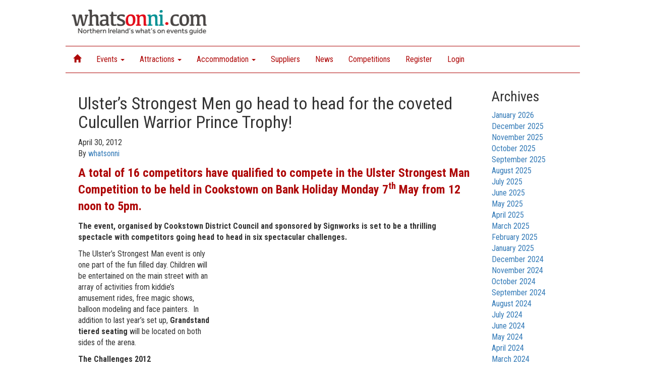

--- FILE ---
content_type: text/html; charset=UTF-8
request_url: https://whatsonni.com/news/2012/04/ulsters-strongest-men-go-head-to-head-for-the-coveted-culcullen-warrior-prince-trophy1/
body_size: 10934
content:

<!doctype html>
<html lang="en-US" xmlns:fb="https://www.facebook.com/2008/fbml" xmlns:addthis="https://www.addthis.com/help/api-spec" >
  <!--<head>
  <meta charset="utf-8">
  <meta http-equiv="x-ua-compatible" content="ie=edge">
  <meta name="viewport" content="width=device-width, initial-scale=1">
-->
  <head>
    <meta charset="UTF-8">
    <meta name="viewport" content="width=device-width, initial-scale=1.0">
        <link href='//fonts.googleapis.com/css?family=Roboto+Condensed:400,700' rel='stylesheet' type='text/css'>
    <link href='//fonts.googleapis.com/css?family=Montserrat:400,700' rel='stylesheet' type='text/css'>
    <!--[if lt IE 9]>
    <script src="//oss.maxcdn.com/libs/html5shiv/3.7.0/html5shiv.js"></script>
    <script src="//oss.maxcdn.com/libs/respond.js/1.3.0/respond.min.js"></script>
    <![endif]-->
        <link rel="shortcut icon" href="/favicon.ico" type="image/vnd.microsoft.icon"/>
    <link rel="stylesheet" href="https://maxcdn.bootstrapcdn.com/font-awesome/4.4.0/css/font-awesome.min.css">
    <link href="https://whatsonni.com/css/app.css" rel="stylesheet">
    <script type="text/javascript">
    var googletag = googletag || {};
    googletag.cmd = googletag.cmd || [];
    (function() {
        var gads = document.createElement("script");
        gads.async = true;
        gads.type = "text/javascript";
        var useSSL = "https:" == document.location.protocol;
        gads.src = (useSSL ? "https:" : "http:") + "//www.googletagservices.com/tag/js/gpt.js";
        var node =document.getElementsByTagName("script")[0];
        node.parentNode.insertBefore(gads, node);
    })();
</script>
<script type="text/javascript">
    googletag.cmd.push(function() {
                    googletag.defineSlot('/4388158/TitleSponsorRIGHT',  [120, 600], 'ad-right-skyscraper-top').addService(googletag.pubads());
                    googletag.defineSlot('/4388158/TITLESPONSORRIGHT2',  [120, 600], 'ad-right-skyscraper-bottom').addService(googletag.pubads());
                    googletag.defineSlot('/4388158/TitleSponsorLEFT',  [120, 600], 'ad-left-skyscraper-top').addService(googletag.pubads());
                    googletag.defineSlot('/4388158/TITLESPONSORLEFT2',  [120, 600], 'ad-left-skyscraper-bottom').addService(googletag.pubads());
                    googletag.defineSlot('/4388158/Button',  [180, 150], 'ad-button').addService(googletag.pubads());
                    googletag.defineSlot('/4388158/general_leaderboard',  [728, 90], 'ad-leaderboard').addService(googletag.pubads());
                    googletag.defineSlot('/4388158/general_WideSky',  [160, 600], 'ad-widesky').addService(googletag.pubads());
                    googletag.defineSlot('/4388158/Mob_Sky_Top_1',  [320, 50], 'ad-mobile-banner-1').addService(googletag.pubads());
                    googletag.defineSlot('/4388158/Mob_Sky_Top_2',  [320, 50], 'ad-mobile-banner-2').addService(googletag.pubads());
                    googletag.defineSlot('/4388158/Mob_Sky_Bottom_1',  [320, 50], 'ad-mobile-banner-3').addService(googletag.pubads());
                    googletag.defineSlot('/4388158/Mob_Sky_Bottom_2',  [320, 50], 'ad-mobile-banner-4').addService(googletag.pubads());
                    googletag.defineSlot('/4388158/Tab_Sky_Top_1',  [728, 90], 'ad-tablet-banner-1').addService(googletag.pubads());
                    googletag.defineSlot('/4388158/Tab_Sky_Top_2',  [728, 90], 'ad-tablet-banner-2').addService(googletag.pubads());
                    googletag.defineSlot('/4388158/Tab_Sky_Bottom_1',  [728, 90], 'ad-tablet-banner-3').addService(googletag.pubads());
                    googletag.defineSlot('/4388158/Tab_Sky_Bottom_2',  [728, 90], 'ad-tablet-banner-4').addService(googletag.pubads());
                    googletag.defineSlot('/4388158/Mobile_Leaderboard',  [320, 50], 'ad-mobile-leaderboard').addService(googletag.pubads());
                    googletag.defineSlot('/4388158/Mob_Wide_Sky',  [320, 50], 'ad-mobile-widesky').addService(googletag.pubads());
                googletag.enableServices();

    });
</script>  <title>Ulster&#8217;s Strongest Men go head to head for the coveted Culcullen Warrior Prince Trophy! &#8211; Whatsonni&#039;s Blog</title>
<meta name='robots' content='max-image-preview:large' />
<link rel='dns-prefetch' href='//s.w.org' />
<script type="text/javascript">
window._wpemojiSettings = {"baseUrl":"https:\/\/s.w.org\/images\/core\/emoji\/14.0.0\/72x72\/","ext":".png","svgUrl":"https:\/\/s.w.org\/images\/core\/emoji\/14.0.0\/svg\/","svgExt":".svg","source":{"concatemoji":"https:\/\/whatsonni.com\/news\/wp-includes\/js\/wp-emoji-release.min.js?ver=6.0.1"}};
/*! This file is auto-generated */
!function(e,a,t){var n,r,o,i=a.createElement("canvas"),p=i.getContext&&i.getContext("2d");function s(e,t){var a=String.fromCharCode,e=(p.clearRect(0,0,i.width,i.height),p.fillText(a.apply(this,e),0,0),i.toDataURL());return p.clearRect(0,0,i.width,i.height),p.fillText(a.apply(this,t),0,0),e===i.toDataURL()}function c(e){var t=a.createElement("script");t.src=e,t.defer=t.type="text/javascript",a.getElementsByTagName("head")[0].appendChild(t)}for(o=Array("flag","emoji"),t.supports={everything:!0,everythingExceptFlag:!0},r=0;r<o.length;r++)t.supports[o[r]]=function(e){if(!p||!p.fillText)return!1;switch(p.textBaseline="top",p.font="600 32px Arial",e){case"flag":return s([127987,65039,8205,9895,65039],[127987,65039,8203,9895,65039])?!1:!s([55356,56826,55356,56819],[55356,56826,8203,55356,56819])&&!s([55356,57332,56128,56423,56128,56418,56128,56421,56128,56430,56128,56423,56128,56447],[55356,57332,8203,56128,56423,8203,56128,56418,8203,56128,56421,8203,56128,56430,8203,56128,56423,8203,56128,56447]);case"emoji":return!s([129777,127995,8205,129778,127999],[129777,127995,8203,129778,127999])}return!1}(o[r]),t.supports.everything=t.supports.everything&&t.supports[o[r]],"flag"!==o[r]&&(t.supports.everythingExceptFlag=t.supports.everythingExceptFlag&&t.supports[o[r]]);t.supports.everythingExceptFlag=t.supports.everythingExceptFlag&&!t.supports.flag,t.DOMReady=!1,t.readyCallback=function(){t.DOMReady=!0},t.supports.everything||(n=function(){t.readyCallback()},a.addEventListener?(a.addEventListener("DOMContentLoaded",n,!1),e.addEventListener("load",n,!1)):(e.attachEvent("onload",n),a.attachEvent("onreadystatechange",function(){"complete"===a.readyState&&t.readyCallback()})),(e=t.source||{}).concatemoji?c(e.concatemoji):e.wpemoji&&e.twemoji&&(c(e.twemoji),c(e.wpemoji)))}(window,document,window._wpemojiSettings);
</script>
<style type="text/css">
img.wp-smiley,
img.emoji {
	display: inline !important;
	border: none !important;
	box-shadow: none !important;
	height: 1em !important;
	width: 1em !important;
	margin: 0 0.07em !important;
	vertical-align: -0.1em !important;
	background: none !important;
	padding: 0 !important;
}
</style>
	<link rel='stylesheet' id='wp-block-library-css'  href='https://whatsonni.com/news/wp-includes/css/dist/block-library/style.min.css?ver=6.0.1' type='text/css' media='all' />
<style id='global-styles-inline-css' type='text/css'>
body{--wp--preset--color--black: #000000;--wp--preset--color--cyan-bluish-gray: #abb8c3;--wp--preset--color--white: #ffffff;--wp--preset--color--pale-pink: #f78da7;--wp--preset--color--vivid-red: #cf2e2e;--wp--preset--color--luminous-vivid-orange: #ff6900;--wp--preset--color--luminous-vivid-amber: #fcb900;--wp--preset--color--light-green-cyan: #7bdcb5;--wp--preset--color--vivid-green-cyan: #00d084;--wp--preset--color--pale-cyan-blue: #8ed1fc;--wp--preset--color--vivid-cyan-blue: #0693e3;--wp--preset--color--vivid-purple: #9b51e0;--wp--preset--gradient--vivid-cyan-blue-to-vivid-purple: linear-gradient(135deg,rgba(6,147,227,1) 0%,rgb(155,81,224) 100%);--wp--preset--gradient--light-green-cyan-to-vivid-green-cyan: linear-gradient(135deg,rgb(122,220,180) 0%,rgb(0,208,130) 100%);--wp--preset--gradient--luminous-vivid-amber-to-luminous-vivid-orange: linear-gradient(135deg,rgba(252,185,0,1) 0%,rgba(255,105,0,1) 100%);--wp--preset--gradient--luminous-vivid-orange-to-vivid-red: linear-gradient(135deg,rgba(255,105,0,1) 0%,rgb(207,46,46) 100%);--wp--preset--gradient--very-light-gray-to-cyan-bluish-gray: linear-gradient(135deg,rgb(238,238,238) 0%,rgb(169,184,195) 100%);--wp--preset--gradient--cool-to-warm-spectrum: linear-gradient(135deg,rgb(74,234,220) 0%,rgb(151,120,209) 20%,rgb(207,42,186) 40%,rgb(238,44,130) 60%,rgb(251,105,98) 80%,rgb(254,248,76) 100%);--wp--preset--gradient--blush-light-purple: linear-gradient(135deg,rgb(255,206,236) 0%,rgb(152,150,240) 100%);--wp--preset--gradient--blush-bordeaux: linear-gradient(135deg,rgb(254,205,165) 0%,rgb(254,45,45) 50%,rgb(107,0,62) 100%);--wp--preset--gradient--luminous-dusk: linear-gradient(135deg,rgb(255,203,112) 0%,rgb(199,81,192) 50%,rgb(65,88,208) 100%);--wp--preset--gradient--pale-ocean: linear-gradient(135deg,rgb(255,245,203) 0%,rgb(182,227,212) 50%,rgb(51,167,181) 100%);--wp--preset--gradient--electric-grass: linear-gradient(135deg,rgb(202,248,128) 0%,rgb(113,206,126) 100%);--wp--preset--gradient--midnight: linear-gradient(135deg,rgb(2,3,129) 0%,rgb(40,116,252) 100%);--wp--preset--duotone--dark-grayscale: url('#wp-duotone-dark-grayscale');--wp--preset--duotone--grayscale: url('#wp-duotone-grayscale');--wp--preset--duotone--purple-yellow: url('#wp-duotone-purple-yellow');--wp--preset--duotone--blue-red: url('#wp-duotone-blue-red');--wp--preset--duotone--midnight: url('#wp-duotone-midnight');--wp--preset--duotone--magenta-yellow: url('#wp-duotone-magenta-yellow');--wp--preset--duotone--purple-green: url('#wp-duotone-purple-green');--wp--preset--duotone--blue-orange: url('#wp-duotone-blue-orange');--wp--preset--font-size--small: 13px;--wp--preset--font-size--medium: 20px;--wp--preset--font-size--large: 36px;--wp--preset--font-size--x-large: 42px;}.has-black-color{color: var(--wp--preset--color--black) !important;}.has-cyan-bluish-gray-color{color: var(--wp--preset--color--cyan-bluish-gray) !important;}.has-white-color{color: var(--wp--preset--color--white) !important;}.has-pale-pink-color{color: var(--wp--preset--color--pale-pink) !important;}.has-vivid-red-color{color: var(--wp--preset--color--vivid-red) !important;}.has-luminous-vivid-orange-color{color: var(--wp--preset--color--luminous-vivid-orange) !important;}.has-luminous-vivid-amber-color{color: var(--wp--preset--color--luminous-vivid-amber) !important;}.has-light-green-cyan-color{color: var(--wp--preset--color--light-green-cyan) !important;}.has-vivid-green-cyan-color{color: var(--wp--preset--color--vivid-green-cyan) !important;}.has-pale-cyan-blue-color{color: var(--wp--preset--color--pale-cyan-blue) !important;}.has-vivid-cyan-blue-color{color: var(--wp--preset--color--vivid-cyan-blue) !important;}.has-vivid-purple-color{color: var(--wp--preset--color--vivid-purple) !important;}.has-black-background-color{background-color: var(--wp--preset--color--black) !important;}.has-cyan-bluish-gray-background-color{background-color: var(--wp--preset--color--cyan-bluish-gray) !important;}.has-white-background-color{background-color: var(--wp--preset--color--white) !important;}.has-pale-pink-background-color{background-color: var(--wp--preset--color--pale-pink) !important;}.has-vivid-red-background-color{background-color: var(--wp--preset--color--vivid-red) !important;}.has-luminous-vivid-orange-background-color{background-color: var(--wp--preset--color--luminous-vivid-orange) !important;}.has-luminous-vivid-amber-background-color{background-color: var(--wp--preset--color--luminous-vivid-amber) !important;}.has-light-green-cyan-background-color{background-color: var(--wp--preset--color--light-green-cyan) !important;}.has-vivid-green-cyan-background-color{background-color: var(--wp--preset--color--vivid-green-cyan) !important;}.has-pale-cyan-blue-background-color{background-color: var(--wp--preset--color--pale-cyan-blue) !important;}.has-vivid-cyan-blue-background-color{background-color: var(--wp--preset--color--vivid-cyan-blue) !important;}.has-vivid-purple-background-color{background-color: var(--wp--preset--color--vivid-purple) !important;}.has-black-border-color{border-color: var(--wp--preset--color--black) !important;}.has-cyan-bluish-gray-border-color{border-color: var(--wp--preset--color--cyan-bluish-gray) !important;}.has-white-border-color{border-color: var(--wp--preset--color--white) !important;}.has-pale-pink-border-color{border-color: var(--wp--preset--color--pale-pink) !important;}.has-vivid-red-border-color{border-color: var(--wp--preset--color--vivid-red) !important;}.has-luminous-vivid-orange-border-color{border-color: var(--wp--preset--color--luminous-vivid-orange) !important;}.has-luminous-vivid-amber-border-color{border-color: var(--wp--preset--color--luminous-vivid-amber) !important;}.has-light-green-cyan-border-color{border-color: var(--wp--preset--color--light-green-cyan) !important;}.has-vivid-green-cyan-border-color{border-color: var(--wp--preset--color--vivid-green-cyan) !important;}.has-pale-cyan-blue-border-color{border-color: var(--wp--preset--color--pale-cyan-blue) !important;}.has-vivid-cyan-blue-border-color{border-color: var(--wp--preset--color--vivid-cyan-blue) !important;}.has-vivid-purple-border-color{border-color: var(--wp--preset--color--vivid-purple) !important;}.has-vivid-cyan-blue-to-vivid-purple-gradient-background{background: var(--wp--preset--gradient--vivid-cyan-blue-to-vivid-purple) !important;}.has-light-green-cyan-to-vivid-green-cyan-gradient-background{background: var(--wp--preset--gradient--light-green-cyan-to-vivid-green-cyan) !important;}.has-luminous-vivid-amber-to-luminous-vivid-orange-gradient-background{background: var(--wp--preset--gradient--luminous-vivid-amber-to-luminous-vivid-orange) !important;}.has-luminous-vivid-orange-to-vivid-red-gradient-background{background: var(--wp--preset--gradient--luminous-vivid-orange-to-vivid-red) !important;}.has-very-light-gray-to-cyan-bluish-gray-gradient-background{background: var(--wp--preset--gradient--very-light-gray-to-cyan-bluish-gray) !important;}.has-cool-to-warm-spectrum-gradient-background{background: var(--wp--preset--gradient--cool-to-warm-spectrum) !important;}.has-blush-light-purple-gradient-background{background: var(--wp--preset--gradient--blush-light-purple) !important;}.has-blush-bordeaux-gradient-background{background: var(--wp--preset--gradient--blush-bordeaux) !important;}.has-luminous-dusk-gradient-background{background: var(--wp--preset--gradient--luminous-dusk) !important;}.has-pale-ocean-gradient-background{background: var(--wp--preset--gradient--pale-ocean) !important;}.has-electric-grass-gradient-background{background: var(--wp--preset--gradient--electric-grass) !important;}.has-midnight-gradient-background{background: var(--wp--preset--gradient--midnight) !important;}.has-small-font-size{font-size: var(--wp--preset--font-size--small) !important;}.has-medium-font-size{font-size: var(--wp--preset--font-size--medium) !important;}.has-large-font-size{font-size: var(--wp--preset--font-size--large) !important;}.has-x-large-font-size{font-size: var(--wp--preset--font-size--x-large) !important;}
</style>
<link rel='stylesheet' id='addthis_all_pages-css'  href='https://whatsonni.com/news/wp-content/plugins/addthis/frontend/build/addthis_wordpress_public.min.css?ver=6.0.1' type='text/css' media='all' />
<script type='text/javascript' src='https://whatsonni.com/news/wp-includes/js/jquery/jquery.min.js?ver=3.6.0' id='jquery-core-js'></script>
<script type='text/javascript' src='https://whatsonni.com/news/wp-includes/js/jquery/jquery-migrate.min.js?ver=3.3.2' id='jquery-migrate-js'></script>
<link rel="https://api.w.org/" href="https://whatsonni.com/news/wp-json/" /><link rel="alternate" type="application/json" href="https://whatsonni.com/news/wp-json/wp/v2/posts/4366" /><link rel="EditURI" type="application/rsd+xml" title="RSD" href="https://whatsonni.com/news/xmlrpc.php?rsd" />
<link rel="wlwmanifest" type="application/wlwmanifest+xml" href="https://whatsonni.com/news/wp-includes/wlwmanifest.xml" /> 
<meta name="generator" content="WordPress 6.0.1" />
<link rel="canonical" href="https://whatsonni.com/news/2012/04/ulsters-strongest-men-go-head-to-head-for-the-coveted-culcullen-warrior-prince-trophy1/" />
<link rel='shortlink' href='https://whatsonni.com/news/?p=4366' />
<link rel="alternate" type="application/json+oembed" href="https://whatsonni.com/news/wp-json/oembed/1.0/embed?url=https%3A%2F%2Fwhatsonni.com%2Fnews%2F2012%2F04%2Fulsters-strongest-men-go-head-to-head-for-the-coveted-culcullen-warrior-prince-trophy1%2F" />
<link rel="alternate" type="text/xml+oembed" href="https://whatsonni.com/news/wp-json/oembed/1.0/embed?url=https%3A%2F%2Fwhatsonni.com%2Fnews%2F2012%2F04%2Fulsters-strongest-men-go-head-to-head-for-the-coveted-culcullen-warrior-prince-trophy1%2F&#038;format=xml" />
<style data-context="foundation-flickity-css">/*! Flickity v2.0.2
http://flickity.metafizzy.co
---------------------------------------------- */.flickity-enabled{position:relative}.flickity-enabled:focus{outline:0}.flickity-viewport{overflow:hidden;position:relative;height:100%}.flickity-slider{position:absolute;width:100%;height:100%}.flickity-enabled.is-draggable{-webkit-tap-highlight-color:transparent;tap-highlight-color:transparent;-webkit-user-select:none;-moz-user-select:none;-ms-user-select:none;user-select:none}.flickity-enabled.is-draggable .flickity-viewport{cursor:move;cursor:-webkit-grab;cursor:grab}.flickity-enabled.is-draggable .flickity-viewport.is-pointer-down{cursor:-webkit-grabbing;cursor:grabbing}.flickity-prev-next-button{position:absolute;top:50%;width:44px;height:44px;border:none;border-radius:50%;background:#fff;background:hsla(0,0%,100%,.75);cursor:pointer;-webkit-transform:translateY(-50%);transform:translateY(-50%)}.flickity-prev-next-button:hover{background:#fff}.flickity-prev-next-button:focus{outline:0;box-shadow:0 0 0 5px #09f}.flickity-prev-next-button:active{opacity:.6}.flickity-prev-next-button.previous{left:10px}.flickity-prev-next-button.next{right:10px}.flickity-rtl .flickity-prev-next-button.previous{left:auto;right:10px}.flickity-rtl .flickity-prev-next-button.next{right:auto;left:10px}.flickity-prev-next-button:disabled{opacity:.3;cursor:auto}.flickity-prev-next-button svg{position:absolute;left:20%;top:20%;width:60%;height:60%}.flickity-prev-next-button .arrow{fill:#333}.flickity-page-dots{position:absolute;width:100%;bottom:-25px;padding:0;margin:0;list-style:none;text-align:center;line-height:1}.flickity-rtl .flickity-page-dots{direction:rtl}.flickity-page-dots .dot{display:inline-block;width:10px;height:10px;margin:0 8px;background:#333;border-radius:50%;opacity:.25;cursor:pointer}.flickity-page-dots .dot.is-selected{opacity:1}</style><style data-context="foundation-slideout-css">.slideout-menu{position:fixed;left:0;top:0;bottom:0;right:auto;z-index:0;width:256px;overflow-y:auto;-webkit-overflow-scrolling:touch;display:none}.slideout-menu.pushit-right{left:auto;right:0}.slideout-panel{position:relative;z-index:1;will-change:transform}.slideout-open,.slideout-open .slideout-panel,.slideout-open body{overflow:hidden}.slideout-open .slideout-menu{display:block}.pushit{display:none}</style><script data-cfasync="false" type="text/javascript">if (window.addthis_product === undefined) { window.addthis_product = "wpp"; } if (window.wp_product_version === undefined) { window.wp_product_version = "wpp-6.2.7"; } if (window.addthis_share === undefined) { window.addthis_share = {}; } if (window.addthis_config === undefined) { window.addthis_config = {"data_track_clickback":true,"ignore_server_config":true,"ui_atversion":300}; } if (window.addthis_layers === undefined) { window.addthis_layers = {}; } if (window.addthis_layers_tools === undefined) { window.addthis_layers_tools = [{"sharetoolbox":{"numPreferredServices":5,"counts":"one","size":"32px","style":"fixed","shareCountThreshold":0,"elements":".addthis_inline_share_toolbox_above,.at-above-post-homepage,.at-above-post-arch-page,.at-above-post-cat-page,.at-above-post,.at-above-post-page"}},{"sharetoolbox":{"numPreferredServices":5,"counts":"one","size":"32px","style":"fixed","shareCountThreshold":0,"elements":".addthis_inline_share_toolbox_below,.at-below-post-homepage,.at-below-post-arch-page,.at-below-post-cat-page,.at-below-post,.at-below-post-page"}}]; } else { window.addthis_layers_tools.push({"sharetoolbox":{"numPreferredServices":5,"counts":"one","size":"32px","style":"fixed","shareCountThreshold":0,"elements":".addthis_inline_share_toolbox_above,.at-above-post-homepage,.at-above-post-arch-page,.at-above-post-cat-page,.at-above-post,.at-above-post-page"}}); window.addthis_layers_tools.push({"sharetoolbox":{"numPreferredServices":5,"counts":"one","size":"32px","style":"fixed","shareCountThreshold":0,"elements":".addthis_inline_share_toolbox_below,.at-below-post-homepage,.at-below-post-arch-page,.at-below-post-cat-page,.at-below-post,.at-below-post-page"}});  } if (window.addthis_plugin_info === undefined) { window.addthis_plugin_info = {"info_status":"enabled","cms_name":"WordPress","plugin_name":"Share Buttons by AddThis","plugin_version":"6.2.7","plugin_mode":"WordPress","anonymous_profile_id":"wp-f1913a15b0e4ed94e3345ea0e762a097","page_info":{"template":"posts","post_type":""},"sharing_enabled_on_post_via_metabox":false}; } 
                    (function() {
                      var first_load_interval_id = setInterval(function () {
                        if (typeof window.addthis !== 'undefined') {
                          window.clearInterval(first_load_interval_id);
                          if (typeof window.addthis_layers !== 'undefined' && Object.getOwnPropertyNames(window.addthis_layers).length > 0) {
                            window.addthis.layers(window.addthis_layers);
                          }
                          if (Array.isArray(window.addthis_layers_tools)) {
                            for (i = 0; i < window.addthis_layers_tools.length; i++) {
                              window.addthis.layers(window.addthis_layers_tools[i]);
                            }
                          }
                        }
                     },1000)
                    }());
                </script> <script data-cfasync="false" type="text/javascript" src="https://s7.addthis.com/js/300/addthis_widget.js#pubid=wp-f1913a15b0e4ed94e3345ea0e762a097" async="async"></script><style>.ios7.web-app-mode.has-fixed header{ background-color: rgba(3,122,221,.88);}</style></head>
  <body class="post-template-default single single-post postid-4366 single-format-standard ulsters-strongest-men-go-head-to-head-for-the-coveted-culcullen-warrior-prince-trophy1 sidebar-primary">
    <!--[if lt IE 9]>
      <div class="alert alert-warning">
        You are using an <strong>outdated</strong> browser. Please <a href="http://browsehappy.com/">upgrade your browser</a> to improve your experience.      </div>
    <![endif]-->
    <div class="container main-container">
    <div class="left-ad-column hidden-xs hidden-sm">
        <div id="ad-left-skyscraper-top" class="ad-banner">
    <script type='text/javascript'>
        googletag.cmd.push(function() {
            googletag.display('ad-left-skyscraper-top');
        });
    </script>
</div>        <div id="ad-left-skyscraper-bottom" class="ad-banner">
    <script type='text/javascript'>
        googletag.cmd.push(function() {
            googletag.display('ad-left-skyscraper-bottom');
        });
    </script>
</div>    </div>
    <div class="right-ad-column hidden-xs hidden-sm">
        <div id="ad-right-skyscraper-top" class="ad-banner">
    <script type='text/javascript'>
        googletag.cmd.push(function() {
            googletag.display('ad-right-skyscraper-top');
        });
    </script>
</div>        <div id="ad-right-skyscraper-bottom" class="ad-banner">
    <script type='text/javascript'>
        googletag.cmd.push(function() {
            googletag.display('ad-right-skyscraper-bottom');
        });
    </script>
</div>    </div>
</div>

<div class="container header-container">
    <header>
        <div class="logo">
            <a href="/"><img src="https://whatsonni.com/img/whatsonni-logo.png" class="img-responsive" /></a>
        </div>
        <div class="top-ad">
            <div class="ad-container hidden-xs">
                <div id="ad-leaderboard" class="ad-banner">
    <script type='text/javascript'>
        googletag.cmd.push(function() {
            googletag.display('ad-leaderboard');
        });
    </script>
</div>            </div>
            <div class="ad-container visible-xs">
                <div id="ad-mobile-leaderboard" class="ad-banner">
    <script type='text/javascript'>
        googletag.cmd.push(function() {
            googletag.display('ad-mobile-leaderboard');
        });
    </script>
</div>            </div>
        </div>
    </header>
</div>

<div class="container nav-container">
    <div class="row">
    <div class="navbar navbar-inverse navbar-woni" role="navigation">
        <div class="navbar-header">
            <button type="button" class="navbar-toggle" data-toggle="collapse" data-target=".navbar-collapse">
                <span class="sr-only">Toggle navigation</span>
                Menu <i class="fa fa-bars fa-lg"></i>
            </button>
        </div>
        <div class="collapse navbar-collapse">
            <ul class="nav navbar-nav">
                                    <!-- Collect the nav links, forms, and other content for toggling -->
                <li class="first"><a href="/"><span class="glyphicon glyphicon-home"></span></a></li>
                <li class="dropdown first">
                    <a href="#" class="dropdown-toggle" data-toggle="dropdown">Events <b class="caret"></b></a>
                    <ul class="dropdown-menu">
                        <li><a href="http://whatsonni.com/events">All Upcoming Events</a></li>
                        <li><a href="http://whatsonni.com/antrim">Antrim</a></li>
                        <li><a href="http://whatsonni.com/armagh">Armagh</a></li>
                        <li><a href="http://whatsonni.com/belfast">Belfast</a></li>
                        <li><a href="http://whatsonni.com/down">Down</a></li>
                        <li><a href="http://whatsonni.com/fermanagh">Fermanagh</a></li>
                        <li><a href="http://whatsonni.com/londonderry">Londonderry/Derry</a></li>
                        <li><a href="http://whatsonni.com/tyrone">Tyrone</a></li>
                    </ul>
                </li>
                <li class="dropdown">
                    <a href="#" class="dropdown-toggle" data-toggle="dropdown">Attractions <b class="caret"></b></a>
                    <ul class="dropdown-menu">
                                                    <li><a href="http://whatsonni.com/attractions/co-antrim">Antrim</a></li>
                                                    <li><a href="http://whatsonni.com/attractions/co-armagh">Armagh</a></li>
                                                    <li><a href="http://whatsonni.com/attractions/co-down">Down</a></li>
                                                    <li><a href="http://whatsonni.com/attractions/co-fermanagh">Fermanagh</a></li>
                                                    <li><a href="http://whatsonni.com/attractions/co-londonderry">Londonderry</a></li>
                                                    <li><a href="http://whatsonni.com/attractions/co-tyrone">Tyrone</a></li>
                                            </ul>
                </li>
                <li class="dropdown">
                    <a href="#" class="dropdown-toggle" data-toggle="dropdown">Accommodation <b class="caret"></b></a>
                    <ul class="dropdown-menu">
                                                    <li><a href="http://whatsonni.com/accommodation/co-antrim">Antrim</a></li>
                                                    <li><a href="http://whatsonni.com/accommodation/co-armagh">Armagh</a></li>
                                                    <li><a href="http://whatsonni.com/accommodation/co-down">Down</a></li>
                                                    <li><a href="http://whatsonni.com/accommodation/co-fermanagh">Fermanagh</a></li>
                                                    <li><a href="http://whatsonni.com/accommodation/co-londonderry">Londonderry</a></li>
                                                    <li><a href="http://whatsonni.com/accommodation/co-tyrone">Tyrone</a></li>
                                            </ul>
                </li>
                <li><a href="http://whatsonni.com/suppliers">Suppliers</a></li>
                <li><a href="/news">News</a></li>
                <li><a href="/competitions">Competitions</a></li>
                <li class="dropdown">
                                            <li><a href="/register">Register</a></li>
                        <li><a href="/login">Login</a></li>
                                    </li>
            </ul>
        </div><!--/.nav-collapse -->
    </div>
    </div>
</div>



<div class="container main-container">
    <div class="row">
        <div class="content-column">
            <div class="content-ad-row text-center visible-sm">
                <div id="ad-tablet-banner-1" class="ad-banner">
    <script type='text/javascript'>
        googletag.cmd.push(function() {
            googletag.display('ad-tablet-banner-1');
        });
    </script>
</div>                <div id="ad-tablet-banner-2" class="ad-banner">
    <script type='text/javascript'>
        googletag.cmd.push(function() {
            googletag.display('ad-tablet-banner-2');
        });
    </script>
</div>            </div>
            <div class="content-ad-row text-center visible-xs">
                <div id="ad-mobile-banner-1" class="ad-banner">
    <script type='text/javascript'>
        googletag.cmd.push(function() {
            googletag.display('ad-mobile-banner-1');
        });
    </script>
</div>                <div id="ad-mobile-banner-2" class="ad-banner">
    <script type='text/javascript'>
        googletag.cmd.push(function() {
            googletag.display('ad-mobile-banner-2');
        });
    </script>
</div>            </div>
                            <div class="col-sm-12">
                    <div class="wide-sky hidden-xs">
    <div id="ad-widesky" class="ad-banner">
    <script type='text/javascript'>
        googletag.cmd.push(function() {
            googletag.display('ad-widesky');
        });
    </script>
</div>    <div id="ad-button" class="ad-banner">
    <script type='text/javascript'>
        googletag.cmd.push(function() {
            googletag.display('ad-button');
        });
    </script>
</div><section class="widget archives-4 widget_archive"><h3>Archives</h3>
			<ul>
					<li><a href='https://whatsonni.com/news/2026/01/'>January 2026</a></li>
	<li><a href='https://whatsonni.com/news/2025/12/'>December 2025</a></li>
	<li><a href='https://whatsonni.com/news/2025/11/'>November 2025</a></li>
	<li><a href='https://whatsonni.com/news/2025/10/'>October 2025</a></li>
	<li><a href='https://whatsonni.com/news/2025/09/'>September 2025</a></li>
	<li><a href='https://whatsonni.com/news/2025/08/'>August 2025</a></li>
	<li><a href='https://whatsonni.com/news/2025/07/'>July 2025</a></li>
	<li><a href='https://whatsonni.com/news/2025/06/'>June 2025</a></li>
	<li><a href='https://whatsonni.com/news/2025/05/'>May 2025</a></li>
	<li><a href='https://whatsonni.com/news/2025/04/'>April 2025</a></li>
	<li><a href='https://whatsonni.com/news/2025/03/'>March 2025</a></li>
	<li><a href='https://whatsonni.com/news/2025/02/'>February 2025</a></li>
	<li><a href='https://whatsonni.com/news/2025/01/'>January 2025</a></li>
	<li><a href='https://whatsonni.com/news/2024/12/'>December 2024</a></li>
	<li><a href='https://whatsonni.com/news/2024/11/'>November 2024</a></li>
	<li><a href='https://whatsonni.com/news/2024/10/'>October 2024</a></li>
	<li><a href='https://whatsonni.com/news/2024/09/'>September 2024</a></li>
	<li><a href='https://whatsonni.com/news/2024/08/'>August 2024</a></li>
	<li><a href='https://whatsonni.com/news/2024/07/'>July 2024</a></li>
	<li><a href='https://whatsonni.com/news/2024/06/'>June 2024</a></li>
	<li><a href='https://whatsonni.com/news/2024/05/'>May 2024</a></li>
	<li><a href='https://whatsonni.com/news/2024/04/'>April 2024</a></li>
	<li><a href='https://whatsonni.com/news/2024/03/'>March 2024</a></li>
	<li><a href='https://whatsonni.com/news/2024/02/'>February 2024</a></li>
	<li><a href='https://whatsonni.com/news/2024/01/'>January 2024</a></li>
	<li><a href='https://whatsonni.com/news/2023/12/'>December 2023</a></li>
	<li><a href='https://whatsonni.com/news/2023/11/'>November 2023</a></li>
	<li><a href='https://whatsonni.com/news/2023/10/'>October 2023</a></li>
	<li><a href='https://whatsonni.com/news/2023/09/'>September 2023</a></li>
	<li><a href='https://whatsonni.com/news/2023/08/'>August 2023</a></li>
	<li><a href='https://whatsonni.com/news/2023/07/'>July 2023</a></li>
	<li><a href='https://whatsonni.com/news/2023/06/'>June 2023</a></li>
	<li><a href='https://whatsonni.com/news/2023/05/'>May 2023</a></li>
	<li><a href='https://whatsonni.com/news/2023/04/'>April 2023</a></li>
	<li><a href='https://whatsonni.com/news/2023/03/'>March 2023</a></li>
	<li><a href='https://whatsonni.com/news/2023/02/'>February 2023</a></li>
	<li><a href='https://whatsonni.com/news/2023/01/'>January 2023</a></li>
	<li><a href='https://whatsonni.com/news/2022/12/'>December 2022</a></li>
	<li><a href='https://whatsonni.com/news/2022/11/'>November 2022</a></li>
	<li><a href='https://whatsonni.com/news/2022/10/'>October 2022</a></li>
	<li><a href='https://whatsonni.com/news/2022/09/'>September 2022</a></li>
	<li><a href='https://whatsonni.com/news/2022/08/'>August 2022</a></li>
	<li><a href='https://whatsonni.com/news/2022/05/'>May 2022</a></li>
	<li><a href='https://whatsonni.com/news/2022/04/'>April 2022</a></li>
	<li><a href='https://whatsonni.com/news/2022/03/'>March 2022</a></li>
	<li><a href='https://whatsonni.com/news/2022/02/'>February 2022</a></li>
	<li><a href='https://whatsonni.com/news/2022/01/'>January 2022</a></li>
	<li><a href='https://whatsonni.com/news/2021/12/'>December 2021</a></li>
	<li><a href='https://whatsonni.com/news/2021/11/'>November 2021</a></li>
	<li><a href='https://whatsonni.com/news/2021/10/'>October 2021</a></li>
	<li><a href='https://whatsonni.com/news/2021/09/'>September 2021</a></li>
	<li><a href='https://whatsonni.com/news/2021/08/'>August 2021</a></li>
	<li><a href='https://whatsonni.com/news/2021/07/'>July 2021</a></li>
	<li><a href='https://whatsonni.com/news/2021/06/'>June 2021</a></li>
	<li><a href='https://whatsonni.com/news/2021/05/'>May 2021</a></li>
	<li><a href='https://whatsonni.com/news/2021/04/'>April 2021</a></li>
	<li><a href='https://whatsonni.com/news/2021/03/'>March 2021</a></li>
	<li><a href='https://whatsonni.com/news/2021/02/'>February 2021</a></li>
	<li><a href='https://whatsonni.com/news/2021/01/'>January 2021</a></li>
	<li><a href='https://whatsonni.com/news/2020/12/'>December 2020</a></li>
	<li><a href='https://whatsonni.com/news/2020/11/'>November 2020</a></li>
	<li><a href='https://whatsonni.com/news/2020/10/'>October 2020</a></li>
	<li><a href='https://whatsonni.com/news/2020/09/'>September 2020</a></li>
	<li><a href='https://whatsonni.com/news/2020/08/'>August 2020</a></li>
	<li><a href='https://whatsonni.com/news/2020/07/'>July 2020</a></li>
	<li><a href='https://whatsonni.com/news/2020/06/'>June 2020</a></li>
	<li><a href='https://whatsonni.com/news/2020/05/'>May 2020</a></li>
	<li><a href='https://whatsonni.com/news/2020/04/'>April 2020</a></li>
	<li><a href='https://whatsonni.com/news/2020/03/'>March 2020</a></li>
	<li><a href='https://whatsonni.com/news/2020/02/'>February 2020</a></li>
	<li><a href='https://whatsonni.com/news/2020/01/'>January 2020</a></li>
	<li><a href='https://whatsonni.com/news/2019/12/'>December 2019</a></li>
	<li><a href='https://whatsonni.com/news/2019/11/'>November 2019</a></li>
	<li><a href='https://whatsonni.com/news/2019/10/'>October 2019</a></li>
	<li><a href='https://whatsonni.com/news/2019/09/'>September 2019</a></li>
	<li><a href='https://whatsonni.com/news/2019/08/'>August 2019</a></li>
	<li><a href='https://whatsonni.com/news/2019/07/'>July 2019</a></li>
	<li><a href='https://whatsonni.com/news/2019/06/'>June 2019</a></li>
	<li><a href='https://whatsonni.com/news/2019/05/'>May 2019</a></li>
	<li><a href='https://whatsonni.com/news/2019/04/'>April 2019</a></li>
	<li><a href='https://whatsonni.com/news/2019/03/'>March 2019</a></li>
	<li><a href='https://whatsonni.com/news/2019/02/'>February 2019</a></li>
	<li><a href='https://whatsonni.com/news/2019/01/'>January 2019</a></li>
	<li><a href='https://whatsonni.com/news/2018/12/'>December 2018</a></li>
	<li><a href='https://whatsonni.com/news/2018/11/'>November 2018</a></li>
	<li><a href='https://whatsonni.com/news/2018/10/'>October 2018</a></li>
	<li><a href='https://whatsonni.com/news/2018/09/'>September 2018</a></li>
	<li><a href='https://whatsonni.com/news/2018/08/'>August 2018</a></li>
	<li><a href='https://whatsonni.com/news/2018/07/'>July 2018</a></li>
	<li><a href='https://whatsonni.com/news/2018/06/'>June 2018</a></li>
	<li><a href='https://whatsonni.com/news/2018/05/'>May 2018</a></li>
	<li><a href='https://whatsonni.com/news/2018/04/'>April 2018</a></li>
	<li><a href='https://whatsonni.com/news/2018/03/'>March 2018</a></li>
	<li><a href='https://whatsonni.com/news/2018/02/'>February 2018</a></li>
	<li><a href='https://whatsonni.com/news/2018/01/'>January 2018</a></li>
	<li><a href='https://whatsonni.com/news/2017/12/'>December 2017</a></li>
	<li><a href='https://whatsonni.com/news/2017/11/'>November 2017</a></li>
	<li><a href='https://whatsonni.com/news/2017/10/'>October 2017</a></li>
	<li><a href='https://whatsonni.com/news/2017/09/'>September 2017</a></li>
	<li><a href='https://whatsonni.com/news/2017/08/'>August 2017</a></li>
	<li><a href='https://whatsonni.com/news/2017/07/'>July 2017</a></li>
	<li><a href='https://whatsonni.com/news/2017/06/'>June 2017</a></li>
	<li><a href='https://whatsonni.com/news/2017/05/'>May 2017</a></li>
	<li><a href='https://whatsonni.com/news/2017/04/'>April 2017</a></li>
	<li><a href='https://whatsonni.com/news/2017/03/'>March 2017</a></li>
	<li><a href='https://whatsonni.com/news/2017/02/'>February 2017</a></li>
	<li><a href='https://whatsonni.com/news/2017/01/'>January 2017</a></li>
	<li><a href='https://whatsonni.com/news/2016/12/'>December 2016</a></li>
	<li><a href='https://whatsonni.com/news/2016/11/'>November 2016</a></li>
	<li><a href='https://whatsonni.com/news/2016/10/'>October 2016</a></li>
	<li><a href='https://whatsonni.com/news/2016/09/'>September 2016</a></li>
	<li><a href='https://whatsonni.com/news/2016/08/'>August 2016</a></li>
	<li><a href='https://whatsonni.com/news/2016/07/'>July 2016</a></li>
	<li><a href='https://whatsonni.com/news/2016/06/'>June 2016</a></li>
	<li><a href='https://whatsonni.com/news/2016/05/'>May 2016</a></li>
	<li><a href='https://whatsonni.com/news/2016/04/'>April 2016</a></li>
	<li><a href='https://whatsonni.com/news/2016/03/'>March 2016</a></li>
	<li><a href='https://whatsonni.com/news/2016/02/'>February 2016</a></li>
	<li><a href='https://whatsonni.com/news/2016/01/'>January 2016</a></li>
	<li><a href='https://whatsonni.com/news/2015/12/'>December 2015</a></li>
	<li><a href='https://whatsonni.com/news/2015/11/'>November 2015</a></li>
	<li><a href='https://whatsonni.com/news/2015/10/'>October 2015</a></li>
	<li><a href='https://whatsonni.com/news/2015/09/'>September 2015</a></li>
	<li><a href='https://whatsonni.com/news/2015/08/'>August 2015</a></li>
	<li><a href='https://whatsonni.com/news/2015/07/'>July 2015</a></li>
	<li><a href='https://whatsonni.com/news/2015/06/'>June 2015</a></li>
	<li><a href='https://whatsonni.com/news/2015/05/'>May 2015</a></li>
	<li><a href='https://whatsonni.com/news/2015/04/'>April 2015</a></li>
	<li><a href='https://whatsonni.com/news/2015/03/'>March 2015</a></li>
	<li><a href='https://whatsonni.com/news/2015/02/'>February 2015</a></li>
	<li><a href='https://whatsonni.com/news/2015/01/'>January 2015</a></li>
	<li><a href='https://whatsonni.com/news/2014/12/'>December 2014</a></li>
	<li><a href='https://whatsonni.com/news/2014/11/'>November 2014</a></li>
	<li><a href='https://whatsonni.com/news/2014/10/'>October 2014</a></li>
	<li><a href='https://whatsonni.com/news/2014/09/'>September 2014</a></li>
	<li><a href='https://whatsonni.com/news/2014/08/'>August 2014</a></li>
	<li><a href='https://whatsonni.com/news/2014/07/'>July 2014</a></li>
	<li><a href='https://whatsonni.com/news/2014/06/'>June 2014</a></li>
	<li><a href='https://whatsonni.com/news/2014/05/'>May 2014</a></li>
	<li><a href='https://whatsonni.com/news/2014/04/'>April 2014</a></li>
	<li><a href='https://whatsonni.com/news/2014/03/'>March 2014</a></li>
	<li><a href='https://whatsonni.com/news/2014/02/'>February 2014</a></li>
	<li><a href='https://whatsonni.com/news/2014/01/'>January 2014</a></li>
	<li><a href='https://whatsonni.com/news/2013/12/'>December 2013</a></li>
	<li><a href='https://whatsonni.com/news/2013/11/'>November 2013</a></li>
	<li><a href='https://whatsonni.com/news/2013/10/'>October 2013</a></li>
	<li><a href='https://whatsonni.com/news/2013/09/'>September 2013</a></li>
	<li><a href='https://whatsonni.com/news/2013/08/'>August 2013</a></li>
	<li><a href='https://whatsonni.com/news/2013/07/'>July 2013</a></li>
	<li><a href='https://whatsonni.com/news/2013/06/'>June 2013</a></li>
	<li><a href='https://whatsonni.com/news/2013/05/'>May 2013</a></li>
	<li><a href='https://whatsonni.com/news/2013/04/'>April 2013</a></li>
	<li><a href='https://whatsonni.com/news/2013/03/'>March 2013</a></li>
	<li><a href='https://whatsonni.com/news/2013/02/'>February 2013</a></li>
	<li><a href='https://whatsonni.com/news/2013/01/'>January 2013</a></li>
	<li><a href='https://whatsonni.com/news/2012/12/'>December 2012</a></li>
	<li><a href='https://whatsonni.com/news/2012/11/'>November 2012</a></li>
	<li><a href='https://whatsonni.com/news/2012/10/'>October 2012</a></li>
	<li><a href='https://whatsonni.com/news/2012/09/'>September 2012</a></li>
	<li><a href='https://whatsonni.com/news/2012/08/'>August 2012</a></li>
	<li><a href='https://whatsonni.com/news/2012/07/'>July 2012</a></li>
	<li><a href='https://whatsonni.com/news/2012/06/'>June 2012</a></li>
	<li><a href='https://whatsonni.com/news/2012/05/'>May 2012</a></li>
	<li><a href='https://whatsonni.com/news/2012/04/'>April 2012</a></li>
	<li><a href='https://whatsonni.com/news/2012/03/'>March 2012</a></li>
	<li><a href='https://whatsonni.com/news/2012/02/'>February 2012</a></li>
	<li><a href='https://whatsonni.com/news/2012/01/'>January 2012</a></li>
	<li><a href='https://whatsonni.com/news/2011/12/'>December 2011</a></li>
	<li><a href='https://whatsonni.com/news/2011/11/'>November 2011</a></li>
	<li><a href='https://whatsonni.com/news/2011/10/'>October 2011</a></li>
	<li><a href='https://whatsonni.com/news/2011/09/'>September 2011</a></li>
	<li><a href='https://whatsonni.com/news/2011/08/'>August 2011</a></li>
	<li><a href='https://whatsonni.com/news/2011/07/'>July 2011</a></li>
	<li><a href='https://whatsonni.com/news/2011/06/'>June 2011</a></li>
	<li><a href='https://whatsonni.com/news/2011/05/'>May 2011</a></li>
	<li><a href='https://whatsonni.com/news/2011/04/'>April 2011</a></li>
	<li><a href='https://whatsonni.com/news/2011/03/'>March 2011</a></li>
	<li><a href='https://whatsonni.com/news/2011/02/'>February 2011</a></li>
	<li><a href='https://whatsonni.com/news/2011/01/'>January 2011</a></li>
	<li><a href='https://whatsonni.com/news/2010/12/'>December 2010</a></li>
	<li><a href='https://whatsonni.com/news/2010/11/'>November 2010</a></li>
	<li><a href='https://whatsonni.com/news/2010/10/'>October 2010</a></li>
	<li><a href='https://whatsonni.com/news/2010/09/'>September 2010</a></li>
	<li><a href='https://whatsonni.com/news/2010/08/'>August 2010</a></li>
	<li><a href='https://whatsonni.com/news/2010/07/'>July 2010</a></li>
	<li><a href='https://whatsonni.com/news/2010/06/'>June 2010</a></li>
	<li><a href='https://whatsonni.com/news/2010/05/'>May 2010</a></li>
	<li><a href='https://whatsonni.com/news/2010/04/'>April 2010</a></li>
	<li><a href='https://whatsonni.com/news/2010/03/'>March 2010</a></li>
	<li><a href='https://whatsonni.com/news/2010/02/'>February 2010</a></li>
	<li><a href='https://whatsonni.com/news/2010/01/'>January 2010</a></li>
	<li><a href='https://whatsonni.com/news/2009/12/'>December 2009</a></li>
	<li><a href='https://whatsonni.com/news/2009/11/'>November 2009</a></li>
	<li><a href='https://whatsonni.com/news/2009/10/'>October 2009</a></li>
	<li><a href='https://whatsonni.com/news/2009/09/'>September 2009</a></li>
	<li><a href='https://whatsonni.com/news/2009/08/'>August 2009</a></li>
			</ul>

			</section><!-- sidebar --></div>
                    <div class="event-list">
            <!--<header class="banner">
  <div class="container">
    <a class="brand" href="<?/*= esc_url(home_url('/')); */?>"></a>
    <nav class="nav-primary">
          </nav>
  </div>
</header>
-->    <div class="wrap container" role="document">
      <div class="content row">
        <main class="main">
            <article class="post-4366 post type-post status-publish format-standard hentry category-uncategorized">
    <header>
      <h1 class="entry-title">Ulster&#8217;s Strongest Men go head to head for the coveted Culcullen Warrior Prince Trophy!</h1>
      <time class="updated" datetime="2012-04-30T14:52:26+00:00">April 30, 2012</time>
<p class="byline author vcard">By <a href="https://whatsonni.com/news/author/admin/" rel="author" class="fn">whatsonni</a></p>
    </header>
    <div class="entry-content">
      <div class="at-above-post addthis_tool" data-url="https://whatsonni.com/news/2012/04/ulsters-strongest-men-go-head-to-head-for-the-coveted-culcullen-warrior-prince-trophy1/"></div><h1><strong>A total of 16 competitors have qualified to compete in the Ulster Strongest Man Competition to be held in Cookstown on Bank Holiday Monday 7<sup>th</sup> May from 12 noon to 5pm. </strong></h1>
<p><strong>The event, organised by Cookstown District Council and sponsored by Signworks is set to be a thrilling spectacle with competitors going head to head in six spectacular challenges.</strong></p>
<p><img class="alignright" title="Ulster's Strongest Man" src="http://www.cookstown.gov.uk/media/Strongman_Launch_2012.jpg" alt="" width="500" height="366" />The Ulster’s Strongest Man event is only one part of the fun filled day. Children will be entertained on the main street with an array of activities from kiddie’s amusement rides, free magic shows, balloon modeling and face painters.  In addition to last year’s set up, <strong>Grandstand tiered seating</strong> will be located on both sides of the arena.   <strong> </strong></p>
<p><strong> </strong></p>
<p><strong>The Challenges 2012</strong><strong> </strong></p>
<p><strong>1: Earth Mover &#8211; Tyre Super Yoke </strong></p>
<p>A two laned event with a huge 850lbs structure being carried on each competitors shoulder over a set course of 20 metres. A Jurassic earth stumping event to start of the competition.  Fastest time or distance taken wins.</p>
<p><strong>2: St Patrick’s Trail Carry </strong></p>
<p>A huge Celtic Cross weighing in excess of 200kg will be picked up in the arms of the competitor and carried for a far as possible up a 20 metre set course.  A real lung busting event were not only strength but fitness is the key. Furthest distance wins.</p>
<p><strong>3: The Apollo Axle Wheel Deadlift </strong></p>
<p>This is the most famous weightlifting axle in the world, with a thick 2 inch bar making it difficult to hold.  Louis Cyr, the famous French Canadian Circus Performer lifted this mighty axle above his head.  In our competition it will be a deadlift from the ground.  This not only involves back strength but also pinch grip to lift the bar.  Maximum lift wins.</p>
<p><strong>4: The Hercules Hold </strong></p>
<p>This is one of the most painful strongman tests.  A competitor must lift a car on a frame off the ground for as long as possible.  Pain and guts are part of this event, the strongest grip around will be the winner.</p>
<p><strong>5: Beaghmore Atlas Stone Lift </strong></p>
<p>Five stones weighing from 85kg to a massive 145kg will be lifted onto a wall of varied heights.  This will be the toughest of all the strength events.  Stone lifting is the oldest strength test known to strongman, an overall body challenge.</p>
<p><strong>6: The Olympic Strongman Medley </strong></p>
<p>Competitors will go head to head in this event were a series of block lifts and presses need to be completed.  Competitors will first lift a 110kg axle push above their heads.  They will then pull a 200kg block on to an 18” platform.   Competitors will move on the second platform and push a 64kg dumbbell above their heads and then pull a 225kg block onto an 18” high platform.  The final task of the grueling challenge will be to lift a 130kg log and push it above their head and then lift a massive 250kg block onto the 18”platform.  Fastest time wins.</p>
<p><strong>This is the finale event of 6 grueling events and it will test every sinew of the competitors body, only the strong will survive and the weak will falter.  The strongest will be crowned Ulster’s Strongest Man 2012 and receive the coveted Culcullen Warrior Prince Trophy. For more information contact Cookstown TIC on 028 86769949  or log onto our facebook page <a href="http://www.facebook.com/visitcookstown">www.facebook.com/visitcookstown</a></strong></p>
<!-- AddThis Advanced Settings above via filter on the_content --><!-- AddThis Advanced Settings below via filter on the_content --><!-- AddThis Advanced Settings generic via filter on the_content --><!-- AddThis Share Buttons above via filter on the_content --><!-- AddThis Share Buttons below via filter on the_content --><div class="at-below-post addthis_tool" data-url="https://whatsonni.com/news/2012/04/ulsters-strongest-men-go-head-to-head-for-the-coveted-culcullen-warrior-prince-trophy1/"></div><!-- AddThis Share Buttons generic via filter on the_content -->    </div>
    <footer>
          </footer>
    
<section id="comments" class="comments">
  
  
  </section>
  </article>
        </main><!-- /.main -->
                  <aside class="sidebar">
            <section class="widget search-3 widget_search"><h3>Search</h3><form role="search" method="get" class="search-form" action="https://whatsonni.com/news/">
				<label>
					<span class="screen-reader-text">Search for:</span>
					<input type="search" class="search-field" placeholder="Search &hellip;" value="" name="s" />
				</label>
				<input type="submit" class="search-submit" value="Search" />
			</form></section><section class="widget archives-3 widget_archive"><h3>Blog archive</h3>
			<ul>
					<li><a href='https://whatsonni.com/news/2026/01/'>January 2026</a></li>
	<li><a href='https://whatsonni.com/news/2025/12/'>December 2025</a></li>
	<li><a href='https://whatsonni.com/news/2025/11/'>November 2025</a></li>
	<li><a href='https://whatsonni.com/news/2025/10/'>October 2025</a></li>
	<li><a href='https://whatsonni.com/news/2025/09/'>September 2025</a></li>
	<li><a href='https://whatsonni.com/news/2025/08/'>August 2025</a></li>
	<li><a href='https://whatsonni.com/news/2025/07/'>July 2025</a></li>
	<li><a href='https://whatsonni.com/news/2025/06/'>June 2025</a></li>
	<li><a href='https://whatsonni.com/news/2025/05/'>May 2025</a></li>
	<li><a href='https://whatsonni.com/news/2025/04/'>April 2025</a></li>
	<li><a href='https://whatsonni.com/news/2025/03/'>March 2025</a></li>
	<li><a href='https://whatsonni.com/news/2025/02/'>February 2025</a></li>
	<li><a href='https://whatsonni.com/news/2025/01/'>January 2025</a></li>
	<li><a href='https://whatsonni.com/news/2024/12/'>December 2024</a></li>
	<li><a href='https://whatsonni.com/news/2024/11/'>November 2024</a></li>
	<li><a href='https://whatsonni.com/news/2024/10/'>October 2024</a></li>
	<li><a href='https://whatsonni.com/news/2024/09/'>September 2024</a></li>
	<li><a href='https://whatsonni.com/news/2024/08/'>August 2024</a></li>
	<li><a href='https://whatsonni.com/news/2024/07/'>July 2024</a></li>
	<li><a href='https://whatsonni.com/news/2024/06/'>June 2024</a></li>
	<li><a href='https://whatsonni.com/news/2024/05/'>May 2024</a></li>
	<li><a href='https://whatsonni.com/news/2024/04/'>April 2024</a></li>
	<li><a href='https://whatsonni.com/news/2024/03/'>March 2024</a></li>
	<li><a href='https://whatsonni.com/news/2024/02/'>February 2024</a></li>
	<li><a href='https://whatsonni.com/news/2024/01/'>January 2024</a></li>
	<li><a href='https://whatsonni.com/news/2023/12/'>December 2023</a></li>
	<li><a href='https://whatsonni.com/news/2023/11/'>November 2023</a></li>
	<li><a href='https://whatsonni.com/news/2023/10/'>October 2023</a></li>
	<li><a href='https://whatsonni.com/news/2023/09/'>September 2023</a></li>
	<li><a href='https://whatsonni.com/news/2023/08/'>August 2023</a></li>
	<li><a href='https://whatsonni.com/news/2023/07/'>July 2023</a></li>
	<li><a href='https://whatsonni.com/news/2023/06/'>June 2023</a></li>
	<li><a href='https://whatsonni.com/news/2023/05/'>May 2023</a></li>
	<li><a href='https://whatsonni.com/news/2023/04/'>April 2023</a></li>
	<li><a href='https://whatsonni.com/news/2023/03/'>March 2023</a></li>
	<li><a href='https://whatsonni.com/news/2023/02/'>February 2023</a></li>
	<li><a href='https://whatsonni.com/news/2023/01/'>January 2023</a></li>
	<li><a href='https://whatsonni.com/news/2022/12/'>December 2022</a></li>
	<li><a href='https://whatsonni.com/news/2022/11/'>November 2022</a></li>
	<li><a href='https://whatsonni.com/news/2022/10/'>October 2022</a></li>
	<li><a href='https://whatsonni.com/news/2022/09/'>September 2022</a></li>
	<li><a href='https://whatsonni.com/news/2022/08/'>August 2022</a></li>
	<li><a href='https://whatsonni.com/news/2022/05/'>May 2022</a></li>
	<li><a href='https://whatsonni.com/news/2022/04/'>April 2022</a></li>
	<li><a href='https://whatsonni.com/news/2022/03/'>March 2022</a></li>
	<li><a href='https://whatsonni.com/news/2022/02/'>February 2022</a></li>
	<li><a href='https://whatsonni.com/news/2022/01/'>January 2022</a></li>
	<li><a href='https://whatsonni.com/news/2021/12/'>December 2021</a></li>
	<li><a href='https://whatsonni.com/news/2021/11/'>November 2021</a></li>
	<li><a href='https://whatsonni.com/news/2021/10/'>October 2021</a></li>
	<li><a href='https://whatsonni.com/news/2021/09/'>September 2021</a></li>
	<li><a href='https://whatsonni.com/news/2021/08/'>August 2021</a></li>
	<li><a href='https://whatsonni.com/news/2021/07/'>July 2021</a></li>
	<li><a href='https://whatsonni.com/news/2021/06/'>June 2021</a></li>
	<li><a href='https://whatsonni.com/news/2021/05/'>May 2021</a></li>
	<li><a href='https://whatsonni.com/news/2021/04/'>April 2021</a></li>
	<li><a href='https://whatsonni.com/news/2021/03/'>March 2021</a></li>
	<li><a href='https://whatsonni.com/news/2021/02/'>February 2021</a></li>
	<li><a href='https://whatsonni.com/news/2021/01/'>January 2021</a></li>
	<li><a href='https://whatsonni.com/news/2020/12/'>December 2020</a></li>
	<li><a href='https://whatsonni.com/news/2020/11/'>November 2020</a></li>
	<li><a href='https://whatsonni.com/news/2020/10/'>October 2020</a></li>
	<li><a href='https://whatsonni.com/news/2020/09/'>September 2020</a></li>
	<li><a href='https://whatsonni.com/news/2020/08/'>August 2020</a></li>
	<li><a href='https://whatsonni.com/news/2020/07/'>July 2020</a></li>
	<li><a href='https://whatsonni.com/news/2020/06/'>June 2020</a></li>
	<li><a href='https://whatsonni.com/news/2020/05/'>May 2020</a></li>
	<li><a href='https://whatsonni.com/news/2020/04/'>April 2020</a></li>
	<li><a href='https://whatsonni.com/news/2020/03/'>March 2020</a></li>
	<li><a href='https://whatsonni.com/news/2020/02/'>February 2020</a></li>
	<li><a href='https://whatsonni.com/news/2020/01/'>January 2020</a></li>
	<li><a href='https://whatsonni.com/news/2019/12/'>December 2019</a></li>
	<li><a href='https://whatsonni.com/news/2019/11/'>November 2019</a></li>
	<li><a href='https://whatsonni.com/news/2019/10/'>October 2019</a></li>
	<li><a href='https://whatsonni.com/news/2019/09/'>September 2019</a></li>
	<li><a href='https://whatsonni.com/news/2019/08/'>August 2019</a></li>
	<li><a href='https://whatsonni.com/news/2019/07/'>July 2019</a></li>
	<li><a href='https://whatsonni.com/news/2019/06/'>June 2019</a></li>
	<li><a href='https://whatsonni.com/news/2019/05/'>May 2019</a></li>
	<li><a href='https://whatsonni.com/news/2019/04/'>April 2019</a></li>
	<li><a href='https://whatsonni.com/news/2019/03/'>March 2019</a></li>
	<li><a href='https://whatsonni.com/news/2019/02/'>February 2019</a></li>
	<li><a href='https://whatsonni.com/news/2019/01/'>January 2019</a></li>
	<li><a href='https://whatsonni.com/news/2018/12/'>December 2018</a></li>
	<li><a href='https://whatsonni.com/news/2018/11/'>November 2018</a></li>
	<li><a href='https://whatsonni.com/news/2018/10/'>October 2018</a></li>
	<li><a href='https://whatsonni.com/news/2018/09/'>September 2018</a></li>
	<li><a href='https://whatsonni.com/news/2018/08/'>August 2018</a></li>
	<li><a href='https://whatsonni.com/news/2018/07/'>July 2018</a></li>
	<li><a href='https://whatsonni.com/news/2018/06/'>June 2018</a></li>
	<li><a href='https://whatsonni.com/news/2018/05/'>May 2018</a></li>
	<li><a href='https://whatsonni.com/news/2018/04/'>April 2018</a></li>
	<li><a href='https://whatsonni.com/news/2018/03/'>March 2018</a></li>
	<li><a href='https://whatsonni.com/news/2018/02/'>February 2018</a></li>
	<li><a href='https://whatsonni.com/news/2018/01/'>January 2018</a></li>
	<li><a href='https://whatsonni.com/news/2017/12/'>December 2017</a></li>
	<li><a href='https://whatsonni.com/news/2017/11/'>November 2017</a></li>
	<li><a href='https://whatsonni.com/news/2017/10/'>October 2017</a></li>
	<li><a href='https://whatsonni.com/news/2017/09/'>September 2017</a></li>
	<li><a href='https://whatsonni.com/news/2017/08/'>August 2017</a></li>
	<li><a href='https://whatsonni.com/news/2017/07/'>July 2017</a></li>
	<li><a href='https://whatsonni.com/news/2017/06/'>June 2017</a></li>
	<li><a href='https://whatsonni.com/news/2017/05/'>May 2017</a></li>
	<li><a href='https://whatsonni.com/news/2017/04/'>April 2017</a></li>
	<li><a href='https://whatsonni.com/news/2017/03/'>March 2017</a></li>
	<li><a href='https://whatsonni.com/news/2017/02/'>February 2017</a></li>
	<li><a href='https://whatsonni.com/news/2017/01/'>January 2017</a></li>
	<li><a href='https://whatsonni.com/news/2016/12/'>December 2016</a></li>
	<li><a href='https://whatsonni.com/news/2016/11/'>November 2016</a></li>
	<li><a href='https://whatsonni.com/news/2016/10/'>October 2016</a></li>
	<li><a href='https://whatsonni.com/news/2016/09/'>September 2016</a></li>
	<li><a href='https://whatsonni.com/news/2016/08/'>August 2016</a></li>
	<li><a href='https://whatsonni.com/news/2016/07/'>July 2016</a></li>
	<li><a href='https://whatsonni.com/news/2016/06/'>June 2016</a></li>
	<li><a href='https://whatsonni.com/news/2016/05/'>May 2016</a></li>
	<li><a href='https://whatsonni.com/news/2016/04/'>April 2016</a></li>
	<li><a href='https://whatsonni.com/news/2016/03/'>March 2016</a></li>
	<li><a href='https://whatsonni.com/news/2016/02/'>February 2016</a></li>
	<li><a href='https://whatsonni.com/news/2016/01/'>January 2016</a></li>
	<li><a href='https://whatsonni.com/news/2015/12/'>December 2015</a></li>
	<li><a href='https://whatsonni.com/news/2015/11/'>November 2015</a></li>
	<li><a href='https://whatsonni.com/news/2015/10/'>October 2015</a></li>
	<li><a href='https://whatsonni.com/news/2015/09/'>September 2015</a></li>
	<li><a href='https://whatsonni.com/news/2015/08/'>August 2015</a></li>
	<li><a href='https://whatsonni.com/news/2015/07/'>July 2015</a></li>
	<li><a href='https://whatsonni.com/news/2015/06/'>June 2015</a></li>
	<li><a href='https://whatsonni.com/news/2015/05/'>May 2015</a></li>
	<li><a href='https://whatsonni.com/news/2015/04/'>April 2015</a></li>
	<li><a href='https://whatsonni.com/news/2015/03/'>March 2015</a></li>
	<li><a href='https://whatsonni.com/news/2015/02/'>February 2015</a></li>
	<li><a href='https://whatsonni.com/news/2015/01/'>January 2015</a></li>
	<li><a href='https://whatsonni.com/news/2014/12/'>December 2014</a></li>
	<li><a href='https://whatsonni.com/news/2014/11/'>November 2014</a></li>
	<li><a href='https://whatsonni.com/news/2014/10/'>October 2014</a></li>
	<li><a href='https://whatsonni.com/news/2014/09/'>September 2014</a></li>
	<li><a href='https://whatsonni.com/news/2014/08/'>August 2014</a></li>
	<li><a href='https://whatsonni.com/news/2014/07/'>July 2014</a></li>
	<li><a href='https://whatsonni.com/news/2014/06/'>June 2014</a></li>
	<li><a href='https://whatsonni.com/news/2014/05/'>May 2014</a></li>
	<li><a href='https://whatsonni.com/news/2014/04/'>April 2014</a></li>
	<li><a href='https://whatsonni.com/news/2014/03/'>March 2014</a></li>
	<li><a href='https://whatsonni.com/news/2014/02/'>February 2014</a></li>
	<li><a href='https://whatsonni.com/news/2014/01/'>January 2014</a></li>
	<li><a href='https://whatsonni.com/news/2013/12/'>December 2013</a></li>
	<li><a href='https://whatsonni.com/news/2013/11/'>November 2013</a></li>
	<li><a href='https://whatsonni.com/news/2013/10/'>October 2013</a></li>
	<li><a href='https://whatsonni.com/news/2013/09/'>September 2013</a></li>
	<li><a href='https://whatsonni.com/news/2013/08/'>August 2013</a></li>
	<li><a href='https://whatsonni.com/news/2013/07/'>July 2013</a></li>
	<li><a href='https://whatsonni.com/news/2013/06/'>June 2013</a></li>
	<li><a href='https://whatsonni.com/news/2013/05/'>May 2013</a></li>
	<li><a href='https://whatsonni.com/news/2013/04/'>April 2013</a></li>
	<li><a href='https://whatsonni.com/news/2013/03/'>March 2013</a></li>
	<li><a href='https://whatsonni.com/news/2013/02/'>February 2013</a></li>
	<li><a href='https://whatsonni.com/news/2013/01/'>January 2013</a></li>
	<li><a href='https://whatsonni.com/news/2012/12/'>December 2012</a></li>
	<li><a href='https://whatsonni.com/news/2012/11/'>November 2012</a></li>
	<li><a href='https://whatsonni.com/news/2012/10/'>October 2012</a></li>
	<li><a href='https://whatsonni.com/news/2012/09/'>September 2012</a></li>
	<li><a href='https://whatsonni.com/news/2012/08/'>August 2012</a></li>
	<li><a href='https://whatsonni.com/news/2012/07/'>July 2012</a></li>
	<li><a href='https://whatsonni.com/news/2012/06/'>June 2012</a></li>
	<li><a href='https://whatsonni.com/news/2012/05/'>May 2012</a></li>
	<li><a href='https://whatsonni.com/news/2012/04/'>April 2012</a></li>
	<li><a href='https://whatsonni.com/news/2012/03/'>March 2012</a></li>
	<li><a href='https://whatsonni.com/news/2012/02/'>February 2012</a></li>
	<li><a href='https://whatsonni.com/news/2012/01/'>January 2012</a></li>
	<li><a href='https://whatsonni.com/news/2011/12/'>December 2011</a></li>
	<li><a href='https://whatsonni.com/news/2011/11/'>November 2011</a></li>
	<li><a href='https://whatsonni.com/news/2011/10/'>October 2011</a></li>
	<li><a href='https://whatsonni.com/news/2011/09/'>September 2011</a></li>
	<li><a href='https://whatsonni.com/news/2011/08/'>August 2011</a></li>
	<li><a href='https://whatsonni.com/news/2011/07/'>July 2011</a></li>
	<li><a href='https://whatsonni.com/news/2011/06/'>June 2011</a></li>
	<li><a href='https://whatsonni.com/news/2011/05/'>May 2011</a></li>
	<li><a href='https://whatsonni.com/news/2011/04/'>April 2011</a></li>
	<li><a href='https://whatsonni.com/news/2011/03/'>March 2011</a></li>
	<li><a href='https://whatsonni.com/news/2011/02/'>February 2011</a></li>
	<li><a href='https://whatsonni.com/news/2011/01/'>January 2011</a></li>
	<li><a href='https://whatsonni.com/news/2010/12/'>December 2010</a></li>
	<li><a href='https://whatsonni.com/news/2010/11/'>November 2010</a></li>
	<li><a href='https://whatsonni.com/news/2010/10/'>October 2010</a></li>
	<li><a href='https://whatsonni.com/news/2010/09/'>September 2010</a></li>
	<li><a href='https://whatsonni.com/news/2010/08/'>August 2010</a></li>
	<li><a href='https://whatsonni.com/news/2010/07/'>July 2010</a></li>
	<li><a href='https://whatsonni.com/news/2010/06/'>June 2010</a></li>
	<li><a href='https://whatsonni.com/news/2010/05/'>May 2010</a></li>
	<li><a href='https://whatsonni.com/news/2010/04/'>April 2010</a></li>
	<li><a href='https://whatsonni.com/news/2010/03/'>March 2010</a></li>
	<li><a href='https://whatsonni.com/news/2010/02/'>February 2010</a></li>
	<li><a href='https://whatsonni.com/news/2010/01/'>January 2010</a></li>
	<li><a href='https://whatsonni.com/news/2009/12/'>December 2009</a></li>
	<li><a href='https://whatsonni.com/news/2009/11/'>November 2009</a></li>
	<li><a href='https://whatsonni.com/news/2009/10/'>October 2009</a></li>
	<li><a href='https://whatsonni.com/news/2009/09/'>September 2009</a></li>
	<li><a href='https://whatsonni.com/news/2009/08/'>August 2009</a></li>
			</ul>

			</section>          </aside><!-- /.sidebar -->
              </div><!-- /.content -->
    </div><!-- /.wrap -->
    

<footer class="content-info">
  <div class="container">
    
  </div>
</footer>
</div>
            </div>
                <div class="content-ad-row visible-sm">
            <div id="ad-tablet-banner-3" class="ad-banner">
    <script type='text/javascript'>
        googletag.cmd.push(function() {
            googletag.display('ad-tablet-banner-3');
        });
    </script>
</div>            <div id="ad-tablet-banner-4" class="ad-banner">
    <script type='text/javascript'>
        googletag.cmd.push(function() {
            googletag.display('ad-tablet-banner-4');
        });
    </script>
</div>        </div>
        <div class="content-ad-row visible-xs">
            <div id="ad-mobile-banner-3" class="ad-banner">
    <script type='text/javascript'>
        googletag.cmd.push(function() {
            googletag.display('ad-mobile-banner-3');
        });
    </script>
</div>            <div id="ad-mobile-banner-4" class="ad-banner">
    <script type='text/javascript'>
        googletag.cmd.push(function() {
            googletag.display('ad-mobile-banner-4');
        });
    </script>
</div>        </div>
            </div>

</div>
<div class="footer-bar">
    <div class="row">
        <div class="col-md-7">
            <nav class="footer-navigation">
                <ul class="list-inline">
                                            <li><a href="http://whatsonni.com/about-us">About Us</a></li>
                                            <li><a href="https://whatsonni.com/contact-us">Contact Us</a></li>
                                            <li><a href="https://whatsonni.com/terms-conditions">Terms &amp; Conditions</a></li>
                                            <li><a href="https://whatsonni.com/disclaimer">Disclaimer</a></li>
                                            <li><a href="https://whatsonni.com/privacy">Privacy</a></li>
                                    </ul>
            </nav>
        </div>
        <div class="col-md-5">
            <p class="copyright">
                &copy; Copyright What's On NI 2017. All Rights Reserved.
            </p>
        </div>
    </div>
</div>


<!-- Powered by WPtouch: 4.3.61 --><script type='text/javascript' src='https://whatsonni.com/news/wp-content/themes/whatsonni/dist/scripts/main.js' id='sage/js-js'></script>
  </body>
</html>


--- FILE ---
content_type: text/html; charset=utf-8
request_url: https://www.google.com/recaptcha/api2/aframe
body_size: 251
content:
<!DOCTYPE HTML><html><head><meta http-equiv="content-type" content="text/html; charset=UTF-8"></head><body><script nonce="J7j8Y8Fj76qTZmWxuZ6uSQ">/** Anti-fraud and anti-abuse applications only. See google.com/recaptcha */ try{var clients={'sodar':'https://pagead2.googlesyndication.com/pagead/sodar?'};window.addEventListener("message",function(a){try{if(a.source===window.parent){var b=JSON.parse(a.data);var c=clients[b['id']];if(c){var d=document.createElement('img');d.src=c+b['params']+'&rc='+(localStorage.getItem("rc::a")?sessionStorage.getItem("rc::b"):"");window.document.body.appendChild(d);sessionStorage.setItem("rc::e",parseInt(sessionStorage.getItem("rc::e")||0)+1);localStorage.setItem("rc::h",'1769383385805');}}}catch(b){}});window.parent.postMessage("_grecaptcha_ready", "*");}catch(b){}</script></body></html>